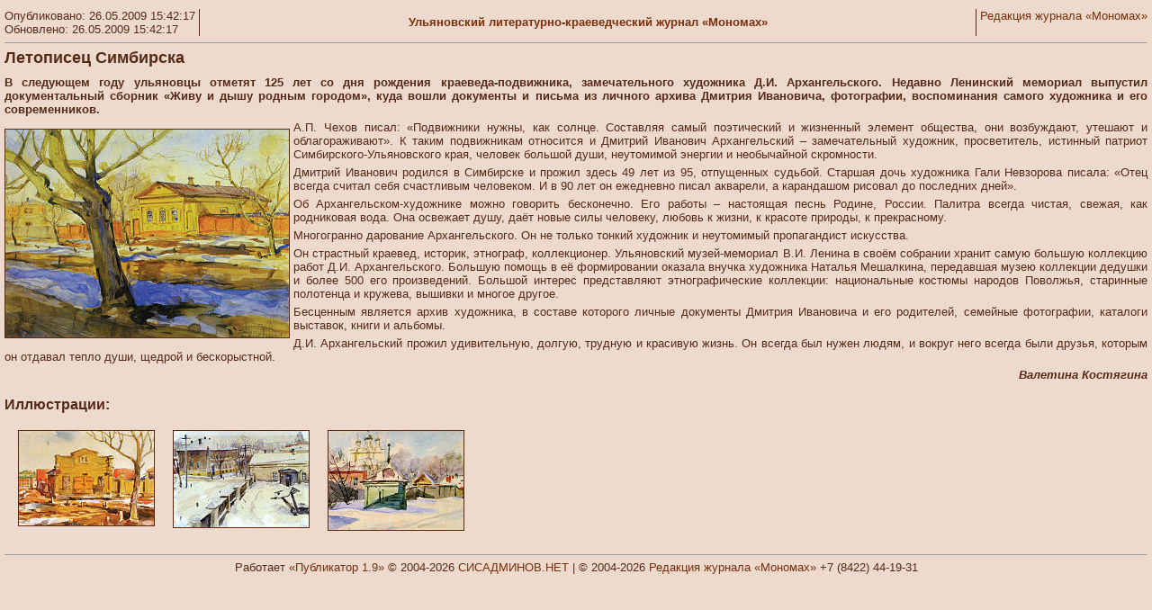

--- FILE ---
content_type: text/html; charset=windows-1251
request_url: https://monomax.sisadminov.net/main?cmd=view&article=832&print=1
body_size: 7783
content:


<html>
<head>
<meta http-equiv="content-type" content="text/html; charset=windows-1251">
<meta name="author" content="Olesya V. Ivanenkova">
<meta name="publisher-email" CONTENT="kuroleska@mail.ru">
<meta name="description" content="Официальный сайт журнала Мономах">
<meta name="keywords" content="ульяновск обзор история публикации">
<meta name="copyright" content="http://www.s101-b.net.ru">
<title>Ульяновский литературно-краеведческий журнал «Мономах» - Летописец Симбирска</title>
<style>
<!--
.frame {border: 1px solid #5F280D}
.rborder{border-right: 1px solid #5F280D}
.lborder{border-left: 1px solid #5F280D}
.tborder{border-top: 1px solid #5F280D}
.bborder{border-bottom: 1px solid #5F280D}
.button {border: 1px solid #5F280D; background-color:#FFFFFF; cursor:pointer; color:#5F280D}
.error {color: #FF0000}
.warning {color:#572A17}
.shadow {filter:DropShadow(Color=#BC9888, OffX=3, OffY=3, Positive=positive); width:100%;}
BR {font-size: 3px}
BODY {font-family: tahoma, sans-serif; font-size: 0.8em; color:#572A17; background-color:#EDDACC}
TD,TH {font-family: tahoma, sans-serif; font-size: 0.8em}
.dark {background-color:#745330; color:#FFFFFF}
.light {background-color:#ECC8A8; color:#572A17}
INPUT, TEXTAREA {font-family: tahoma, sans-serif}
A {text-decoration:none; color:#7A2F0A}
A:hover{text-decoration:underline; color:#B4450E}
A.inverse {color:#FFFFFF}
A.inverse:hover {color:#FFFFFF}
P {margin-top:5px; margin-bottom:5px}
UL {list-style-position:inside; margin-left:10px; margin-top:5px; margin-bottom:5px}
OL {margin-top:5px; margin-bottom:5px}
HR {color:#5F280D}
BLOCKQUOTE {margin-top:5px; margin-bottom:5px}
-->
</style>
</head>

<body topmargin="10" leftmargin="5" marginwidth="5" marginheight="10">

<font size="2">

<table width="100%" cellspacing="0" cellpadding="0" border="0">
<tr><td valign="top" nowrap>
Опубликовано: 26.05.2009 15:42:17
<br>
Обновлено: 26.05.2009 15:42:17
</td>
<td class="rborder">&nbsp;</td>
<td>&nbsp;</td>
<td align="center" width="100%">
<font face="arial, helvetica">
<b><a href="https://monomax.sisadminov.net">Ульяновский литературно-краеведческий журнал «Мономах»</a></b><br>
</font>
</td>
<td>&nbsp;</td>
<td class="lborder">&nbsp;</td>
<td align="right" valign="top" nowrap>
<a href="mailto:monomahh@gmail.com">Редакция журнала «Мономах»</a>
</td></tr>
</table>
<hr size="1">

<font size="+1"><b>Летописец Симбирска</b></font>
<br><br>

<div align="justify">
<b><p>В следующем году ульяновцы отметят 125 лет со дня рождения краеведа-подвижника, замечательного художника Д.И. Архангельского. Недавно Ленинский мемориал выпустил документальный сборник &laquo;Живу и дышу родным городом&raquo;, куда вошли документы и письма из личного архива Дмитрия Ивановича, фотографии, воспоминания самого художника и его современников.</p></b>
</div>

<div style="float:left">




<table width="1" cellspacing="0" cellpadding="0" border="0">

<tr>

<td>
<br>


<a href="https://monomax.sisadminov.net/main?cmd=file&object=955" target="_blank"><img src="https://monomax.sisadminov.net/main?cmd=file&object=955&width=315" border="0" alt="&#x411;&#x44B;&#x432;&#x448;&#x430;&#x44F; &#x41C;&#x43E;&#x441;&#x43A;&#x43E;&#x432;&#x441;&#x43A;&#x430;&#x44F; &#x443;&#x43B;&#x438;&#x446;&#x430; &#x432; &#x421;&#x438;&#x43C;&#x431;&#x438;&#x440;&#x441;&#x43A;&#x435; &#x432; &#x430;&#x43A;&#x432;&#x430;&#x440;&#x435;&#x43B;&#x44F;&#x445; &#x410;&#x440;&#x445;&#x430;&#x43D;&#x433;&#x435;&#x43B;&#x44C;&#x441;&#x43A;&#x43E;&#x433;&#x43E;" title="&#x411;&#x44B;&#x432;&#x448;&#x430;&#x44F; &#x41C;&#x43E;&#x441;&#x43A;&#x43E;&#x432;&#x441;&#x43A;&#x430;&#x44F; &#x443;&#x43B;&#x438;&#x446;&#x430; &#x432; &#x421;&#x438;&#x43C;&#x431;&#x438;&#x440;&#x441;&#x43A;&#x435; &#x432; &#x430;&#x43A;&#x432;&#x430;&#x440;&#x435;&#x43B;&#x44F;&#x445; &#x410;&#x440;&#x445;&#x430;&#x43D;&#x433;&#x435;&#x43B;&#x44C;&#x441;&#x43A;&#x43E;&#x433;&#x43E;" style="margin-top:5px; margin-bottom:5px" class="frame"></a>




</td><td>&nbsp;</td>

</tr>

</table>


</div>

<div align="justify">
<p>А.П. Чехов писал: &laquo;Подвижники нужны, как солнце. Составляя самый поэтический и жизненный элемент общества, они возбуждают, утешают и облагораживают&raquo;. К таким подвижникам относится и Дмитрий Иванович Архангельский &ndash; замечательный художник, просветитель, истинный патриот Симбирского-Ульяновского края, человек большой души, неутомимой энергии и необычайной скромности.</p>
<p>Дмитрий Иванович родился в Симбирске и прожил здесь 49 лет из 95, отпущенных судьбой. Старшая дочь художника Гали Невзорова писала: &laquo;Отец всегда считал себя счастливым человеком. И в 90 лет он ежедневно писал акварели, а карандашом рисовал до последних дней&raquo;.</p>
<p>Об Архангельском-художнике можно говорить бесконечно. Его работы &ndash; настоящая песнь Родине, России. Палитра всегда чистая, свежая, как родниковая вода. Она освежает душу, даёт новые силы человеку, любовь к жизни, к красоте природы, к прекрасному.</p>
<p>Многогранно дарование Архангельского. Он не только тонкий художник и неутомимый пропагандист искусства.</p>
<p>Он страстный краевед, историк, этнограф, коллекционер. Ульяновский музей-мемориал В.И. Ленина в своём собрании хранит самую большую коллекцию работ Д.И. Архангельского. Большую помощь в её формировании оказала внучка художника Наталья Мешалкина, передавшая музею коллекции дедушки и более 500 его произведений. Большой интерес представляют этнографические коллекции: национальные костюмы народов Поволжья, старинные полотенца и кружева, вышивки и многое другое.</p>
<p>Бесценным является архив художника, в составе которого личные документы Дмитрия Ивановича и его родителей, семейные фотографии, каталоги выставок, книги и альбомы.</p>
<p>Д.И. Архангельский прожил удивительную, долгую, трудную и красивую жизнь. Он всегда был нужен людям, и вокруг него всегда были друзья, которым он отдавал тепло души, щедрой и бескорыстной.</p>
<p style="text-align: right"><i><b>Валетина Костягина</b></i></p>
</div>








<br clear="all"><br><br>

<table width="1%" cellspacing="0" cellpadding="0" border="0">
<tr><td align="left">
<font size="+0"><b>Иллюстрации:</b></font>
<br><br>
</td></tr>
<tr><td>

<table width="1%" cellspacing="10" cellpadding="5" border="0">

<tr>

<td valign="top">


<a href="https://monomax.sisadminov.net/main?cmd=file&object=958" target="_blank">
<img src="https://monomax.sisadminov.net/main?cmd=file&object=958&width=150" alt="" title="" border="0" class="frame"></a>

<center>
<a href="https://monomax.sisadminov.net/main?cmd=file&object=958" target="_blank">

</a>
</center>




</td>

<td valign="top">


<a href="https://monomax.sisadminov.net/main?cmd=file&object=957" target="_blank">
<img src="https://monomax.sisadminov.net/main?cmd=file&object=957&width=150" alt="" title="" border="0" class="frame"></a>

<center>
<a href="https://monomax.sisadminov.net/main?cmd=file&object=957" target="_blank">

</a>
</center>




</td>

<td valign="top">


<a href="https://monomax.sisadminov.net/main?cmd=file&object=956" target="_blank">
<img src="https://monomax.sisadminov.net/main?cmd=file&object=956&width=150" alt="" title="" border="0" class="frame"></a>

<center>
<a href="https://monomax.sisadminov.net/main?cmd=file&object=956" target="_blank">

</a>
</center>




</td>

</tr>

</table>

</td></tr>
</table>


<br clear="all">
<hr size="1">

<table width="100%" cellspacing="0" cellpadding="0" border="0">
<tr><td align="center">
Работает <a href="http://www.sisadminov.net/publicator/" target="_blank">«Публикатор 1.9»</a> &copy; 2004-2026 <a href="http://www.sisadminov.net" target="_blank">СИСАДМИНОВ.НЕТ</a> |
&copy; 2004-2026 <a href="mailto:monomahh@gmail.com">Редакция журнала «Мономах»</a> +7 (8422) 44-19-31
</td></tr>
</table>

</body>
</html>

<!-- 0.026663064956665 -->